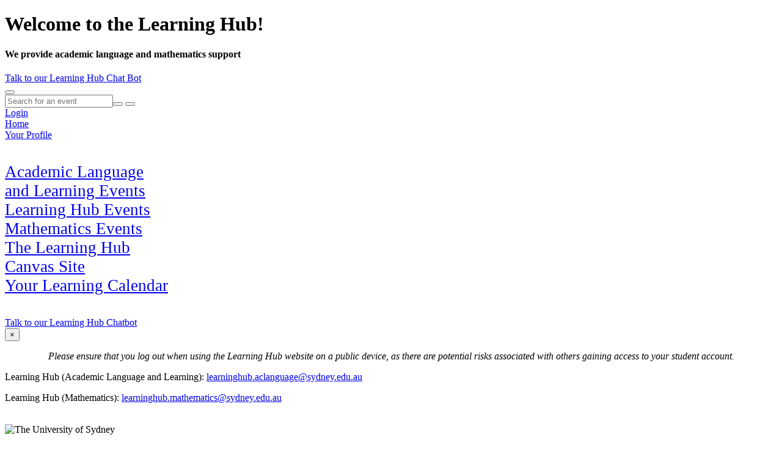

--- FILE ---
content_type: application/x-javascript;charset=utf-8
request_url: https://sanalytics.sydney.edu.au/id?d_visid_ver=5.5.0&d_fieldgroup=A&mcorgid=35B46472540D9EE20A4C98A6%40AdobeOrg&mid=00440853715589126887129237707168224831&ts=1763931804415
body_size: -42
content:
{"mid":"00440853715589126887129237707168224831"}

--- FILE ---
content_type: application/x-javascript
request_url: https://assets.adobedtm.com/84fa4ed6cd2d/ce5c135a2696/041ed40f9d27/RC393e341b07ac4214aa79d6f827ae91da-source.min.js
body_size: 222
content:
// For license information, see `https://assets.adobedtm.com/84fa4ed6cd2d/ce5c135a2696/041ed40f9d27/RC393e341b07ac4214aa79d6f827ae91da-source.js`.
_satellite.__registerScript('https://assets.adobedtm.com/84fa4ed6cd2d/ce5c135a2696/041ed40f9d27/RC393e341b07ac4214aa79d6f827ae91da-source.min.js', "<!--\nStart of global snippet: Please do not remove\nPlace this snippet between the <head> and </head> tags on every page of your site.\n-->\n<!-- Google tag (gtag.js) -->\n<script async src=\"https://www.googletagmanager.com/gtag/js?id=DC-8908430\"></script>\n<script>\n  window.dataLayer = window.dataLayer || [];\n  function gtag(){dataLayer.push(arguments);}\n  gtag('js', new Date());\n\n  gtag('config', 'DC-8908430');\n</script>\n<!-- End of global snippet: Please do not remove -->");